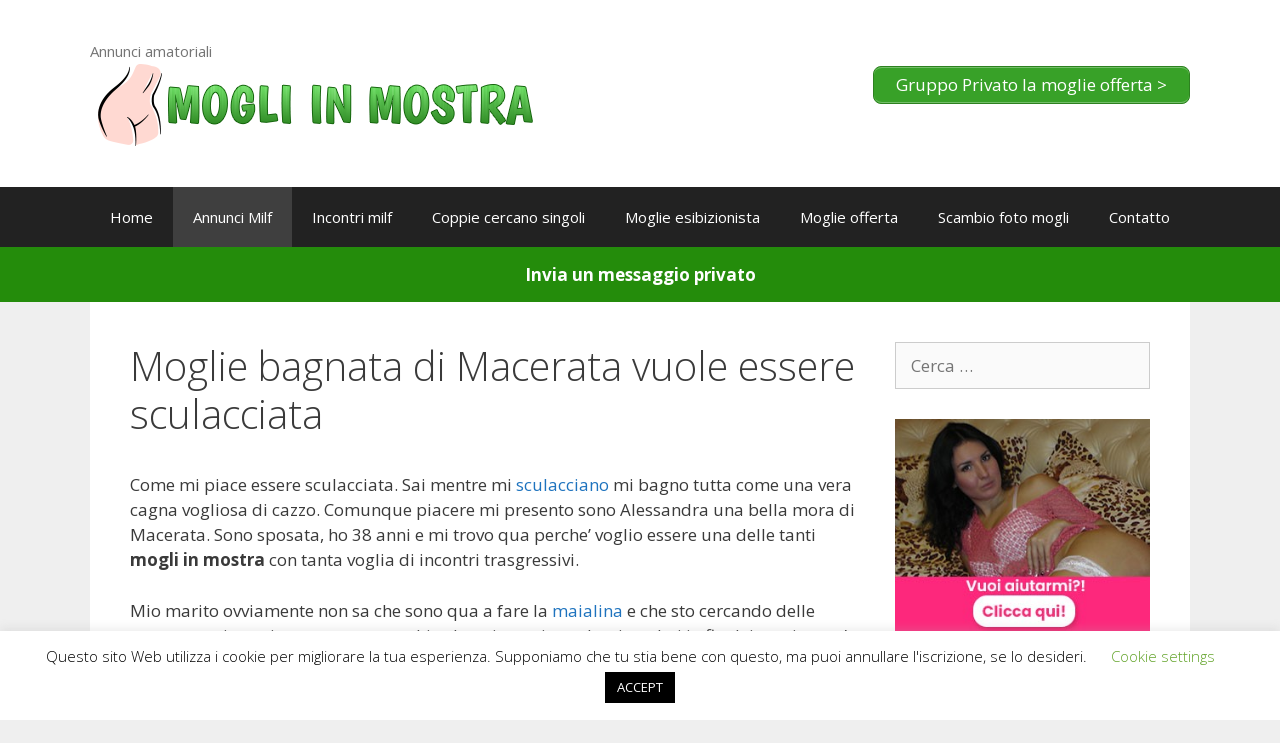

--- FILE ---
content_type: text/html; charset=UTF-8
request_url: https://mogliinmostra.net/moglie-bagnata-di-macerata-vuole-essere-sculacciata/
body_size: 14660
content:
<!DOCTYPE html>
<html lang="it-IT">
<head>
	<meta charset="UTF-8">
	<link rel="profile" href="https://gmpg.org/xfn/11">
	<meta name='robots' content='index, follow, max-image-preview:large, max-snippet:-1, max-video-preview:-1' />
	<style>img:is([sizes="auto" i], [sizes^="auto," i]) { contain-intrinsic-size: 3000px 1500px }</style>
	<meta name="viewport" content="width=device-width, initial-scale=1">
	<!-- This site is optimized with the Yoast SEO plugin v26.7 - https://yoast.com/wordpress/plugins/seo/ -->
	<title>Moglie bagnata di Macerata vuole essere sculacciata - Mogli in Mostra</title>
	<meta name="description" content="Come mi piace essere sculacciata. Sai mentre mi sculacciano divento una moglie bagnata come una vera cagna vogliosa di cazzo." />
	<link rel="canonical" href="https://mogliinmostra.net/moglie-bagnata-di-macerata-vuole-essere-sculacciata/" />
	<meta property="og:locale" content="it_IT" />
	<meta property="og:type" content="article" />
	<meta property="og:title" content="Moglie bagnata di Macerata vuole essere sculacciata - Mogli in Mostra" />
	<meta property="og:description" content="Come mi piace essere sculacciata. Sai mentre mi sculacciano divento una moglie bagnata come una vera cagna vogliosa di cazzo." />
	<meta property="og:url" content="https://mogliinmostra.net/moglie-bagnata-di-macerata-vuole-essere-sculacciata/" />
	<meta property="og:site_name" content="Mogli in Mostra" />
	<meta property="article:published_time" content="2021-10-04T19:47:12+00:00" />
	<meta name="author" content="Rosario" />
	<meta name="twitter:card" content="summary_large_image" />
	<meta name="twitter:label1" content="Scritto da" />
	<meta name="twitter:data1" content="Rosario" />
	<meta name="twitter:label2" content="Tempo di lettura stimato" />
	<meta name="twitter:data2" content="2 minuti" />
	<script type="application/ld+json" class="yoast-schema-graph">{"@context":"https://schema.org","@graph":[{"@type":"Article","@id":"https://mogliinmostra.net/moglie-bagnata-di-macerata-vuole-essere-sculacciata/#article","isPartOf":{"@id":"https://mogliinmostra.net/moglie-bagnata-di-macerata-vuole-essere-sculacciata/"},"author":{"name":"Rosario","@id":"https://mogliinmostra.net/#/schema/person/3131fdbf78dccb02d9e0aaa7651d72b9"},"headline":"Moglie bagnata di Macerata vuole essere sculacciata","datePublished":"2021-10-04T19:47:12+00:00","mainEntityOfPage":{"@id":"https://mogliinmostra.net/moglie-bagnata-di-macerata-vuole-essere-sculacciata/"},"wordCount":312,"commentCount":1,"keywords":["incontri trasgressivi","mogli in mostra","moglie sculacciata"],"articleSection":["Annunci Milf"],"inLanguage":"it-IT","potentialAction":[{"@type":"CommentAction","name":"Comment","target":["https://mogliinmostra.net/moglie-bagnata-di-macerata-vuole-essere-sculacciata/#respond"]}]},{"@type":"WebPage","@id":"https://mogliinmostra.net/moglie-bagnata-di-macerata-vuole-essere-sculacciata/","url":"https://mogliinmostra.net/moglie-bagnata-di-macerata-vuole-essere-sculacciata/","name":"Moglie bagnata di Macerata vuole essere sculacciata - Mogli in Mostra","isPartOf":{"@id":"https://mogliinmostra.net/#website"},"datePublished":"2021-10-04T19:47:12+00:00","author":{"@id":"https://mogliinmostra.net/#/schema/person/3131fdbf78dccb02d9e0aaa7651d72b9"},"description":"Come mi piace essere sculacciata. Sai mentre mi sculacciano divento una moglie bagnata come una vera cagna vogliosa di cazzo.","breadcrumb":{"@id":"https://mogliinmostra.net/moglie-bagnata-di-macerata-vuole-essere-sculacciata/#breadcrumb"},"inLanguage":"it-IT","potentialAction":[{"@type":"ReadAction","target":["https://mogliinmostra.net/moglie-bagnata-di-macerata-vuole-essere-sculacciata/"]}]},{"@type":"BreadcrumbList","@id":"https://mogliinmostra.net/moglie-bagnata-di-macerata-vuole-essere-sculacciata/#breadcrumb","itemListElement":[{"@type":"ListItem","position":1,"name":"Home","item":"https://mogliinmostra.net/"},{"@type":"ListItem","position":2,"name":"Moglie bagnata di Macerata vuole essere sculacciata"}]},{"@type":"WebSite","@id":"https://mogliinmostra.net/#website","url":"https://mogliinmostra.net/","name":"MogliinMostra","description":"Annunci amatoriali","potentialAction":[{"@type":"SearchAction","target":{"@type":"EntryPoint","urlTemplate":"https://mogliinmostra.net/?s={search_term_string}"},"query-input":{"@type":"PropertyValueSpecification","valueRequired":true,"valueName":"search_term_string"}}],"inLanguage":"it-IT"},{"@type":"Person","@id":"https://mogliinmostra.net/#/schema/person/3131fdbf78dccb02d9e0aaa7651d72b9","name":"Rosario","image":{"@type":"ImageObject","inLanguage":"it-IT","@id":"https://mogliinmostra.net/#/schema/person/image/","url":"https://secure.gravatar.com/avatar/402110a60a5d012c51b614339b8aa63dd4d76ec7a0e4b814931c1e5ccd1c027b?s=96&d=mm&r=g","contentUrl":"https://secure.gravatar.com/avatar/402110a60a5d012c51b614339b8aa63dd4d76ec7a0e4b814931c1e5ccd1c027b?s=96&d=mm&r=g","caption":"Rosario"}}]}</script>
	<!-- / Yoast SEO plugin. -->


<link rel='dns-prefetch' href='//fonts.googleapis.com' />
<link rel='dns-prefetch' href='//www.googletagmanager.com' />
<link href='https://fonts.gstatic.com' crossorigin rel='preconnect' />
<link rel="alternate" type="application/rss+xml" title="Mogli in Mostra &raquo; Feed" href="https://mogliinmostra.net/feed/" />
<link rel="alternate" type="application/rss+xml" title="Mogli in Mostra &raquo; Feed dei commenti" href="https://mogliinmostra.net/comments/feed/" />
<link rel="alternate" type="application/rss+xml" title="Mogli in Mostra &raquo; Moglie bagnata di Macerata vuole essere sculacciata Feed dei commenti" href="https://mogliinmostra.net/moglie-bagnata-di-macerata-vuole-essere-sculacciata/feed/" />
<script>
window._wpemojiSettings = {"baseUrl":"https:\/\/s.w.org\/images\/core\/emoji\/16.0.1\/72x72\/","ext":".png","svgUrl":"https:\/\/s.w.org\/images\/core\/emoji\/16.0.1\/svg\/","svgExt":".svg","source":{"concatemoji":"https:\/\/mogliinmostra.net\/wp-includes\/js\/wp-emoji-release.min.js?ver=6.8.3"}};
/*! This file is auto-generated */
!function(s,n){var o,i,e;function c(e){try{var t={supportTests:e,timestamp:(new Date).valueOf()};sessionStorage.setItem(o,JSON.stringify(t))}catch(e){}}function p(e,t,n){e.clearRect(0,0,e.canvas.width,e.canvas.height),e.fillText(t,0,0);var t=new Uint32Array(e.getImageData(0,0,e.canvas.width,e.canvas.height).data),a=(e.clearRect(0,0,e.canvas.width,e.canvas.height),e.fillText(n,0,0),new Uint32Array(e.getImageData(0,0,e.canvas.width,e.canvas.height).data));return t.every(function(e,t){return e===a[t]})}function u(e,t){e.clearRect(0,0,e.canvas.width,e.canvas.height),e.fillText(t,0,0);for(var n=e.getImageData(16,16,1,1),a=0;a<n.data.length;a++)if(0!==n.data[a])return!1;return!0}function f(e,t,n,a){switch(t){case"flag":return n(e,"\ud83c\udff3\ufe0f\u200d\u26a7\ufe0f","\ud83c\udff3\ufe0f\u200b\u26a7\ufe0f")?!1:!n(e,"\ud83c\udde8\ud83c\uddf6","\ud83c\udde8\u200b\ud83c\uddf6")&&!n(e,"\ud83c\udff4\udb40\udc67\udb40\udc62\udb40\udc65\udb40\udc6e\udb40\udc67\udb40\udc7f","\ud83c\udff4\u200b\udb40\udc67\u200b\udb40\udc62\u200b\udb40\udc65\u200b\udb40\udc6e\u200b\udb40\udc67\u200b\udb40\udc7f");case"emoji":return!a(e,"\ud83e\udedf")}return!1}function g(e,t,n,a){var r="undefined"!=typeof WorkerGlobalScope&&self instanceof WorkerGlobalScope?new OffscreenCanvas(300,150):s.createElement("canvas"),o=r.getContext("2d",{willReadFrequently:!0}),i=(o.textBaseline="top",o.font="600 32px Arial",{});return e.forEach(function(e){i[e]=t(o,e,n,a)}),i}function t(e){var t=s.createElement("script");t.src=e,t.defer=!0,s.head.appendChild(t)}"undefined"!=typeof Promise&&(o="wpEmojiSettingsSupports",i=["flag","emoji"],n.supports={everything:!0,everythingExceptFlag:!0},e=new Promise(function(e){s.addEventListener("DOMContentLoaded",e,{once:!0})}),new Promise(function(t){var n=function(){try{var e=JSON.parse(sessionStorage.getItem(o));if("object"==typeof e&&"number"==typeof e.timestamp&&(new Date).valueOf()<e.timestamp+604800&&"object"==typeof e.supportTests)return e.supportTests}catch(e){}return null}();if(!n){if("undefined"!=typeof Worker&&"undefined"!=typeof OffscreenCanvas&&"undefined"!=typeof URL&&URL.createObjectURL&&"undefined"!=typeof Blob)try{var e="postMessage("+g.toString()+"("+[JSON.stringify(i),f.toString(),p.toString(),u.toString()].join(",")+"));",a=new Blob([e],{type:"text/javascript"}),r=new Worker(URL.createObjectURL(a),{name:"wpTestEmojiSupports"});return void(r.onmessage=function(e){c(n=e.data),r.terminate(),t(n)})}catch(e){}c(n=g(i,f,p,u))}t(n)}).then(function(e){for(var t in e)n.supports[t]=e[t],n.supports.everything=n.supports.everything&&n.supports[t],"flag"!==t&&(n.supports.everythingExceptFlag=n.supports.everythingExceptFlag&&n.supports[t]);n.supports.everythingExceptFlag=n.supports.everythingExceptFlag&&!n.supports.flag,n.DOMReady=!1,n.readyCallback=function(){n.DOMReady=!0}}).then(function(){return e}).then(function(){var e;n.supports.everything||(n.readyCallback(),(e=n.source||{}).concatemoji?t(e.concatemoji):e.wpemoji&&e.twemoji&&(t(e.twemoji),t(e.wpemoji)))}))}((window,document),window._wpemojiSettings);
</script>
<link rel='stylesheet' id='generate-fonts-css' href='//fonts.googleapis.com/css?family=Open+Sans:300,300italic,regular,italic,600,600italic,700,700italic,800,800italic' media='all' />
<style id='wp-emoji-styles-inline-css'>

	img.wp-smiley, img.emoji {
		display: inline !important;
		border: none !important;
		box-shadow: none !important;
		height: 1em !important;
		width: 1em !important;
		margin: 0 0.07em !important;
		vertical-align: -0.1em !important;
		background: none !important;
		padding: 0 !important;
	}
</style>
<link rel='stylesheet' id='wp-block-library-css' href='https://mogliinmostra.net/wp-includes/css/dist/block-library/style.min.css?ver=6.8.3' media='all' />
<style id='classic-theme-styles-inline-css'>
/*! This file is auto-generated */
.wp-block-button__link{color:#fff;background-color:#32373c;border-radius:9999px;box-shadow:none;text-decoration:none;padding:calc(.667em + 2px) calc(1.333em + 2px);font-size:1.125em}.wp-block-file__button{background:#32373c;color:#fff;text-decoration:none}
</style>
<style id='global-styles-inline-css'>
:root{--wp--preset--aspect-ratio--square: 1;--wp--preset--aspect-ratio--4-3: 4/3;--wp--preset--aspect-ratio--3-4: 3/4;--wp--preset--aspect-ratio--3-2: 3/2;--wp--preset--aspect-ratio--2-3: 2/3;--wp--preset--aspect-ratio--16-9: 16/9;--wp--preset--aspect-ratio--9-16: 9/16;--wp--preset--color--black: #000000;--wp--preset--color--cyan-bluish-gray: #abb8c3;--wp--preset--color--white: #ffffff;--wp--preset--color--pale-pink: #f78da7;--wp--preset--color--vivid-red: #cf2e2e;--wp--preset--color--luminous-vivid-orange: #ff6900;--wp--preset--color--luminous-vivid-amber: #fcb900;--wp--preset--color--light-green-cyan: #7bdcb5;--wp--preset--color--vivid-green-cyan: #00d084;--wp--preset--color--pale-cyan-blue: #8ed1fc;--wp--preset--color--vivid-cyan-blue: #0693e3;--wp--preset--color--vivid-purple: #9b51e0;--wp--preset--color--contrast: var(--contrast);--wp--preset--color--contrast-2: var(--contrast-2);--wp--preset--color--contrast-3: var(--contrast-3);--wp--preset--color--base: var(--base);--wp--preset--color--base-2: var(--base-2);--wp--preset--color--base-3: var(--base-3);--wp--preset--color--accent: var(--accent);--wp--preset--gradient--vivid-cyan-blue-to-vivid-purple: linear-gradient(135deg,rgba(6,147,227,1) 0%,rgb(155,81,224) 100%);--wp--preset--gradient--light-green-cyan-to-vivid-green-cyan: linear-gradient(135deg,rgb(122,220,180) 0%,rgb(0,208,130) 100%);--wp--preset--gradient--luminous-vivid-amber-to-luminous-vivid-orange: linear-gradient(135deg,rgba(252,185,0,1) 0%,rgba(255,105,0,1) 100%);--wp--preset--gradient--luminous-vivid-orange-to-vivid-red: linear-gradient(135deg,rgba(255,105,0,1) 0%,rgb(207,46,46) 100%);--wp--preset--gradient--very-light-gray-to-cyan-bluish-gray: linear-gradient(135deg,rgb(238,238,238) 0%,rgb(169,184,195) 100%);--wp--preset--gradient--cool-to-warm-spectrum: linear-gradient(135deg,rgb(74,234,220) 0%,rgb(151,120,209) 20%,rgb(207,42,186) 40%,rgb(238,44,130) 60%,rgb(251,105,98) 80%,rgb(254,248,76) 100%);--wp--preset--gradient--blush-light-purple: linear-gradient(135deg,rgb(255,206,236) 0%,rgb(152,150,240) 100%);--wp--preset--gradient--blush-bordeaux: linear-gradient(135deg,rgb(254,205,165) 0%,rgb(254,45,45) 50%,rgb(107,0,62) 100%);--wp--preset--gradient--luminous-dusk: linear-gradient(135deg,rgb(255,203,112) 0%,rgb(199,81,192) 50%,rgb(65,88,208) 100%);--wp--preset--gradient--pale-ocean: linear-gradient(135deg,rgb(255,245,203) 0%,rgb(182,227,212) 50%,rgb(51,167,181) 100%);--wp--preset--gradient--electric-grass: linear-gradient(135deg,rgb(202,248,128) 0%,rgb(113,206,126) 100%);--wp--preset--gradient--midnight: linear-gradient(135deg,rgb(2,3,129) 0%,rgb(40,116,252) 100%);--wp--preset--font-size--small: 13px;--wp--preset--font-size--medium: 20px;--wp--preset--font-size--large: 36px;--wp--preset--font-size--x-large: 42px;--wp--preset--spacing--20: 0.44rem;--wp--preset--spacing--30: 0.67rem;--wp--preset--spacing--40: 1rem;--wp--preset--spacing--50: 1.5rem;--wp--preset--spacing--60: 2.25rem;--wp--preset--spacing--70: 3.38rem;--wp--preset--spacing--80: 5.06rem;--wp--preset--shadow--natural: 6px 6px 9px rgba(0, 0, 0, 0.2);--wp--preset--shadow--deep: 12px 12px 50px rgba(0, 0, 0, 0.4);--wp--preset--shadow--sharp: 6px 6px 0px rgba(0, 0, 0, 0.2);--wp--preset--shadow--outlined: 6px 6px 0px -3px rgba(255, 255, 255, 1), 6px 6px rgba(0, 0, 0, 1);--wp--preset--shadow--crisp: 6px 6px 0px rgba(0, 0, 0, 1);}:where(.is-layout-flex){gap: 0.5em;}:where(.is-layout-grid){gap: 0.5em;}body .is-layout-flex{display: flex;}.is-layout-flex{flex-wrap: wrap;align-items: center;}.is-layout-flex > :is(*, div){margin: 0;}body .is-layout-grid{display: grid;}.is-layout-grid > :is(*, div){margin: 0;}:where(.wp-block-columns.is-layout-flex){gap: 2em;}:where(.wp-block-columns.is-layout-grid){gap: 2em;}:where(.wp-block-post-template.is-layout-flex){gap: 1.25em;}:where(.wp-block-post-template.is-layout-grid){gap: 1.25em;}.has-black-color{color: var(--wp--preset--color--black) !important;}.has-cyan-bluish-gray-color{color: var(--wp--preset--color--cyan-bluish-gray) !important;}.has-white-color{color: var(--wp--preset--color--white) !important;}.has-pale-pink-color{color: var(--wp--preset--color--pale-pink) !important;}.has-vivid-red-color{color: var(--wp--preset--color--vivid-red) !important;}.has-luminous-vivid-orange-color{color: var(--wp--preset--color--luminous-vivid-orange) !important;}.has-luminous-vivid-amber-color{color: var(--wp--preset--color--luminous-vivid-amber) !important;}.has-light-green-cyan-color{color: var(--wp--preset--color--light-green-cyan) !important;}.has-vivid-green-cyan-color{color: var(--wp--preset--color--vivid-green-cyan) !important;}.has-pale-cyan-blue-color{color: var(--wp--preset--color--pale-cyan-blue) !important;}.has-vivid-cyan-blue-color{color: var(--wp--preset--color--vivid-cyan-blue) !important;}.has-vivid-purple-color{color: var(--wp--preset--color--vivid-purple) !important;}.has-black-background-color{background-color: var(--wp--preset--color--black) !important;}.has-cyan-bluish-gray-background-color{background-color: var(--wp--preset--color--cyan-bluish-gray) !important;}.has-white-background-color{background-color: var(--wp--preset--color--white) !important;}.has-pale-pink-background-color{background-color: var(--wp--preset--color--pale-pink) !important;}.has-vivid-red-background-color{background-color: var(--wp--preset--color--vivid-red) !important;}.has-luminous-vivid-orange-background-color{background-color: var(--wp--preset--color--luminous-vivid-orange) !important;}.has-luminous-vivid-amber-background-color{background-color: var(--wp--preset--color--luminous-vivid-amber) !important;}.has-light-green-cyan-background-color{background-color: var(--wp--preset--color--light-green-cyan) !important;}.has-vivid-green-cyan-background-color{background-color: var(--wp--preset--color--vivid-green-cyan) !important;}.has-pale-cyan-blue-background-color{background-color: var(--wp--preset--color--pale-cyan-blue) !important;}.has-vivid-cyan-blue-background-color{background-color: var(--wp--preset--color--vivid-cyan-blue) !important;}.has-vivid-purple-background-color{background-color: var(--wp--preset--color--vivid-purple) !important;}.has-black-border-color{border-color: var(--wp--preset--color--black) !important;}.has-cyan-bluish-gray-border-color{border-color: var(--wp--preset--color--cyan-bluish-gray) !important;}.has-white-border-color{border-color: var(--wp--preset--color--white) !important;}.has-pale-pink-border-color{border-color: var(--wp--preset--color--pale-pink) !important;}.has-vivid-red-border-color{border-color: var(--wp--preset--color--vivid-red) !important;}.has-luminous-vivid-orange-border-color{border-color: var(--wp--preset--color--luminous-vivid-orange) !important;}.has-luminous-vivid-amber-border-color{border-color: var(--wp--preset--color--luminous-vivid-amber) !important;}.has-light-green-cyan-border-color{border-color: var(--wp--preset--color--light-green-cyan) !important;}.has-vivid-green-cyan-border-color{border-color: var(--wp--preset--color--vivid-green-cyan) !important;}.has-pale-cyan-blue-border-color{border-color: var(--wp--preset--color--pale-cyan-blue) !important;}.has-vivid-cyan-blue-border-color{border-color: var(--wp--preset--color--vivid-cyan-blue) !important;}.has-vivid-purple-border-color{border-color: var(--wp--preset--color--vivid-purple) !important;}.has-vivid-cyan-blue-to-vivid-purple-gradient-background{background: var(--wp--preset--gradient--vivid-cyan-blue-to-vivid-purple) !important;}.has-light-green-cyan-to-vivid-green-cyan-gradient-background{background: var(--wp--preset--gradient--light-green-cyan-to-vivid-green-cyan) !important;}.has-luminous-vivid-amber-to-luminous-vivid-orange-gradient-background{background: var(--wp--preset--gradient--luminous-vivid-amber-to-luminous-vivid-orange) !important;}.has-luminous-vivid-orange-to-vivid-red-gradient-background{background: var(--wp--preset--gradient--luminous-vivid-orange-to-vivid-red) !important;}.has-very-light-gray-to-cyan-bluish-gray-gradient-background{background: var(--wp--preset--gradient--very-light-gray-to-cyan-bluish-gray) !important;}.has-cool-to-warm-spectrum-gradient-background{background: var(--wp--preset--gradient--cool-to-warm-spectrum) !important;}.has-blush-light-purple-gradient-background{background: var(--wp--preset--gradient--blush-light-purple) !important;}.has-blush-bordeaux-gradient-background{background: var(--wp--preset--gradient--blush-bordeaux) !important;}.has-luminous-dusk-gradient-background{background: var(--wp--preset--gradient--luminous-dusk) !important;}.has-pale-ocean-gradient-background{background: var(--wp--preset--gradient--pale-ocean) !important;}.has-electric-grass-gradient-background{background: var(--wp--preset--gradient--electric-grass) !important;}.has-midnight-gradient-background{background: var(--wp--preset--gradient--midnight) !important;}.has-small-font-size{font-size: var(--wp--preset--font-size--small) !important;}.has-medium-font-size{font-size: var(--wp--preset--font-size--medium) !important;}.has-large-font-size{font-size: var(--wp--preset--font-size--large) !important;}.has-x-large-font-size{font-size: var(--wp--preset--font-size--x-large) !important;}
:where(.wp-block-post-template.is-layout-flex){gap: 1.25em;}:where(.wp-block-post-template.is-layout-grid){gap: 1.25em;}
:where(.wp-block-columns.is-layout-flex){gap: 2em;}:where(.wp-block-columns.is-layout-grid){gap: 2em;}
:root :where(.wp-block-pullquote){font-size: 1.5em;line-height: 1.6;}
</style>
<link rel='stylesheet' id='cookie-law-info-css' href='https://mogliinmostra.net/wp-content/plugins/cookie-law-info/legacy/public/css/cookie-law-info-public.css?ver=3.3.9.1' media='all' />
<link rel='stylesheet' id='cookie-law-info-gdpr-css' href='https://mogliinmostra.net/wp-content/plugins/cookie-law-info/legacy/public/css/cookie-law-info-gdpr.css?ver=3.3.9.1' media='all' />
<link rel='stylesheet' id='generate-style-grid-css' href='https://mogliinmostra.net/wp-content/themes/generatepress/assets/css/unsemantic-grid.min.css?ver=3.1.1' media='all' />
<link rel='stylesheet' id='generate-style-css' href='https://mogliinmostra.net/wp-content/themes/generatepress/assets/css/style.min.css?ver=3.1.1' media='all' />
<style id='generate-style-inline-css'>
body{background-color:#efefef;color:#3a3a3a;}a{color:#1e73be;}a:hover, a:focus, a:active{color:#000000;}body .grid-container{max-width:1100px;}.wp-block-group__inner-container{max-width:1100px;margin-left:auto;margin-right:auto;}:root{--contrast:#222222;--contrast-2:#575760;--contrast-3:#b2b2be;--base:#f0f0f0;--base-2:#f7f8f9;--base-3:#ffffff;--accent:#1e73be;}.has-contrast-color{color:#222222;}.has-contrast-background-color{background-color:#222222;}.has-contrast-2-color{color:#575760;}.has-contrast-2-background-color{background-color:#575760;}.has-contrast-3-color{color:#b2b2be;}.has-contrast-3-background-color{background-color:#b2b2be;}.has-base-color{color:#f0f0f0;}.has-base-background-color{background-color:#f0f0f0;}.has-base-2-color{color:#f7f8f9;}.has-base-2-background-color{background-color:#f7f8f9;}.has-base-3-color{color:#ffffff;}.has-base-3-background-color{background-color:#ffffff;}.has-accent-color{color:#1e73be;}.has-accent-background-color{background-color:#1e73be;}body, button, input, select, textarea{font-family:"Open Sans", sans-serif;}body{line-height:1.5;}.entry-content > [class*="wp-block-"]:not(:last-child){margin-bottom:1.5em;}.main-title{font-size:45px;}.main-navigation .main-nav ul ul li a{font-size:14px;}.sidebar .widget, .footer-widgets .widget{font-size:17px;}h1{font-weight:300;font-size:40px;}h2{font-weight:300;font-size:30px;}h3{font-size:20px;}h4{font-size:inherit;}h5{font-size:inherit;}@media (max-width:768px){.main-title{font-size:30px;}h1{font-size:30px;}h2{font-size:25px;}}.top-bar{background-color:#636363;color:#ffffff;}.top-bar a{color:#ffffff;}.top-bar a:hover{color:#303030;}.site-header{background-color:#ffffff;color:#3a3a3a;}.site-header a{color:#3a3a3a;}.main-title a,.main-title a:hover{color:#222222;}.site-description{color:#757575;}.main-navigation,.main-navigation ul ul{background-color:#222222;}.main-navigation .main-nav ul li a, .main-navigation .menu-toggle, .main-navigation .menu-bar-items{color:#ffffff;}.main-navigation .main-nav ul li:not([class*="current-menu-"]):hover > a, .main-navigation .main-nav ul li:not([class*="current-menu-"]):focus > a, .main-navigation .main-nav ul li.sfHover:not([class*="current-menu-"]) > a, .main-navigation .menu-bar-item:hover > a, .main-navigation .menu-bar-item.sfHover > a{color:#ffffff;background-color:#3f3f3f;}button.menu-toggle:hover,button.menu-toggle:focus,.main-navigation .mobile-bar-items a,.main-navigation .mobile-bar-items a:hover,.main-navigation .mobile-bar-items a:focus{color:#ffffff;}.main-navigation .main-nav ul li[class*="current-menu-"] > a{color:#ffffff;background-color:#3f3f3f;}.navigation-search input[type="search"],.navigation-search input[type="search"]:active, .navigation-search input[type="search"]:focus, .main-navigation .main-nav ul li.search-item.active > a, .main-navigation .menu-bar-items .search-item.active > a{color:#ffffff;background-color:#3f3f3f;}.main-navigation ul ul{background-color:#3f3f3f;}.main-navigation .main-nav ul ul li a{color:#ffffff;}.main-navigation .main-nav ul ul li:not([class*="current-menu-"]):hover > a,.main-navigation .main-nav ul ul li:not([class*="current-menu-"]):focus > a, .main-navigation .main-nav ul ul li.sfHover:not([class*="current-menu-"]) > a{color:#ffffff;background-color:#4f4f4f;}.main-navigation .main-nav ul ul li[class*="current-menu-"] > a{color:#ffffff;background-color:#4f4f4f;}.separate-containers .inside-article, .separate-containers .comments-area, .separate-containers .page-header, .one-container .container, .separate-containers .paging-navigation, .inside-page-header{background-color:#ffffff;}.entry-meta{color:#595959;}.entry-meta a{color:#595959;}.entry-meta a:hover{color:#1e73be;}.sidebar .widget{background-color:#ffffff;}.sidebar .widget .widget-title{color:#000000;}.footer-widgets{background-color:#ffffff;}.footer-widgets .widget-title{color:#000000;}.site-info{color:#ffffff;background-color:#222222;}.site-info a{color:#ffffff;}.site-info a:hover{color:#606060;}.footer-bar .widget_nav_menu .current-menu-item a{color:#606060;}input[type="text"],input[type="email"],input[type="url"],input[type="password"],input[type="search"],input[type="tel"],input[type="number"],textarea,select{color:#666666;background-color:#fafafa;border-color:#cccccc;}input[type="text"]:focus,input[type="email"]:focus,input[type="url"]:focus,input[type="password"]:focus,input[type="search"]:focus,input[type="tel"]:focus,input[type="number"]:focus,textarea:focus,select:focus{color:#666666;background-color:#ffffff;border-color:#bfbfbf;}button,html input[type="button"],input[type="reset"],input[type="submit"],a.button,a.wp-block-button__link:not(.has-background){color:#ffffff;background-color:#666666;}button:hover,html input[type="button"]:hover,input[type="reset"]:hover,input[type="submit"]:hover,a.button:hover,button:focus,html input[type="button"]:focus,input[type="reset"]:focus,input[type="submit"]:focus,a.button:focus,a.wp-block-button__link:not(.has-background):active,a.wp-block-button__link:not(.has-background):focus,a.wp-block-button__link:not(.has-background):hover{color:#ffffff;background-color:#3f3f3f;}a.generate-back-to-top{background-color:rgba( 0,0,0,0.4 );color:#ffffff;}a.generate-back-to-top:hover,a.generate-back-to-top:focus{background-color:rgba( 0,0,0,0.6 );color:#ffffff;}@media (max-width:768px){.main-navigation .menu-bar-item:hover > a, .main-navigation .menu-bar-item.sfHover > a{background:none;color:#ffffff;}}.inside-top-bar{padding:10px;}.inside-header{padding:40px;}.site-main .wp-block-group__inner-container{padding:40px;}.entry-content .alignwide, body:not(.no-sidebar) .entry-content .alignfull{margin-left:-40px;width:calc(100% + 80px);max-width:calc(100% + 80px);}.rtl .menu-item-has-children .dropdown-menu-toggle{padding-left:20px;}.rtl .main-navigation .main-nav ul li.menu-item-has-children > a{padding-right:20px;}.site-info{padding:20px;}@media (max-width:768px){.separate-containers .inside-article, .separate-containers .comments-area, .separate-containers .page-header, .separate-containers .paging-navigation, .one-container .site-content, .inside-page-header{padding:30px;}.site-main .wp-block-group__inner-container{padding:30px;}.site-info{padding-right:10px;padding-left:10px;}.entry-content .alignwide, body:not(.no-sidebar) .entry-content .alignfull{margin-left:-30px;width:calc(100% + 60px);max-width:calc(100% + 60px);}}.one-container .sidebar .widget{padding:0px;}@media (max-width:768px){.main-navigation .menu-toggle,.main-navigation .mobile-bar-items,.sidebar-nav-mobile:not(#sticky-placeholder){display:block;}.main-navigation ul,.gen-sidebar-nav{display:none;}[class*="nav-float-"] .site-header .inside-header > *{float:none;clear:both;}}
</style>
<link rel='stylesheet' id='generate-mobile-style-css' href='https://mogliinmostra.net/wp-content/themes/generatepress/assets/css/mobile.min.css?ver=3.1.1' media='all' />
<link rel='stylesheet' id='generate-font-icons-css' href='https://mogliinmostra.net/wp-content/themes/generatepress/assets/css/components/font-icons.min.css?ver=3.1.1' media='all' />
<link rel='stylesheet' id='font-awesome-css' href='https://mogliinmostra.net/wp-content/themes/generatepress/assets/css/components/font-awesome.min.css?ver=4.7' media='all' />
<link rel='stylesheet' id='generate-child-css' href='https://mogliinmostra.net/wp-content/themes/g-press/style.css?ver=1764576219' media='all' />
<script src="https://mogliinmostra.net/wp-includes/js/jquery/jquery.min.js?ver=3.7.1" id="jquery-core-js"></script>
<script src="https://mogliinmostra.net/wp-includes/js/jquery/jquery-migrate.min.js?ver=3.4.1" id="jquery-migrate-js"></script>
<script id="cookie-law-info-js-extra">
var Cli_Data = {"nn_cookie_ids":[],"cookielist":[],"non_necessary_cookies":[],"ccpaEnabled":"","ccpaRegionBased":"","ccpaBarEnabled":"","strictlyEnabled":["necessary","obligatoire"],"ccpaType":"gdpr","js_blocking":"","custom_integration":"","triggerDomRefresh":"","secure_cookies":""};
var cli_cookiebar_settings = {"animate_speed_hide":"500","animate_speed_show":"500","background":"#FFF","border":"#b1a6a6c2","border_on":"","button_1_button_colour":"#000","button_1_button_hover":"#000000","button_1_link_colour":"#fff","button_1_as_button":"1","button_1_new_win":"","button_2_button_colour":"#333","button_2_button_hover":"#292929","button_2_link_colour":"#444","button_2_as_button":"","button_2_hidebar":"","button_3_button_colour":"#000","button_3_button_hover":"#000000","button_3_link_colour":"#fff","button_3_as_button":"1","button_3_new_win":"","button_4_button_colour":"#000","button_4_button_hover":"#000000","button_4_link_colour":"#62a329","button_4_as_button":"","button_7_button_colour":"#61a229","button_7_button_hover":"#4e8221","button_7_link_colour":"#fff","button_7_as_button":"1","button_7_new_win":"","font_family":"inherit","header_fix":"","notify_animate_hide":"1","notify_animate_show":"","notify_div_id":"#cookie-law-info-bar","notify_position_horizontal":"right","notify_position_vertical":"bottom","scroll_close":"","scroll_close_reload":"","accept_close_reload":"","reject_close_reload":"","showagain_tab":"1","showagain_background":"#fff","showagain_border":"#000","showagain_div_id":"#cookie-law-info-again","showagain_x_position":"100px","text":"#000","show_once_yn":"","show_once":"10000","logging_on":"","as_popup":"","popup_overlay":"1","bar_heading_text":"","cookie_bar_as":"banner","popup_showagain_position":"bottom-right","widget_position":"left"};
var log_object = {"ajax_url":"https:\/\/mogliinmostra.net\/wp-admin\/admin-ajax.php"};
</script>
<script src="https://mogliinmostra.net/wp-content/plugins/cookie-law-info/legacy/public/js/cookie-law-info-public.js?ver=3.3.9.1" id="cookie-law-info-js"></script>
<script src="https://mogliinmostra.net/wp-content/plugins/itro-popup/scripts/itro-scripts.js?ver=6.8.3" id="itro-scripts-js"></script>
<link rel="https://api.w.org/" href="https://mogliinmostra.net/wp-json/" /><link rel="alternate" title="JSON" type="application/json" href="https://mogliinmostra.net/wp-json/wp/v2/posts/1848" /><link rel="EditURI" type="application/rsd+xml" title="RSD" href="https://mogliinmostra.net/xmlrpc.php?rsd" />
<meta name="generator" content="WordPress 6.8.3" />
<link rel='shortlink' href='https://mogliinmostra.net/?p=1848' />
<link rel="alternate" title="oEmbed (JSON)" type="application/json+oembed" href="https://mogliinmostra.net/wp-json/oembed/1.0/embed?url=https%3A%2F%2Fmogliinmostra.net%2Fmoglie-bagnata-di-macerata-vuole-essere-sculacciata%2F" />
<link rel="alternate" title="oEmbed (XML)" type="text/xml+oembed" href="https://mogliinmostra.net/wp-json/oembed/1.0/embed?url=https%3A%2F%2Fmogliinmostra.net%2Fmoglie-bagnata-di-macerata-vuole-essere-sculacciata%2F&#038;format=xml" />
<meta name="generator" content="Site Kit by Google 1.170.0" /><link rel="pingback" href="https://mogliinmostra.net/xmlrpc.php">
</head>

<body class="wp-singular post-template-default single single-post postid-1848 single-format-standard wp-custom-logo wp-embed-responsive wp-theme-generatepress wp-child-theme-g-press right-sidebar nav-below-header one-container fluid-header active-footer-widgets-3 nav-aligned-left header-aligned-left dropdown-hover" itemtype="https://schema.org/Blog" itemscope>
	<a class="screen-reader-text skip-link" href="#content" title="Vai al contenuto">Vai al contenuto</a>		<header class="site-header" id="masthead" aria-label="Sito"  itemtype="https://schema.org/WPHeader" itemscope>
			<div class="inside-header grid-container grid-parent">
							<div class="header-widget">
				<aside id="block-4" class="widget inner-padding widget_block"><p><div class="su-button-center"><a href="https://cdsecure-dt.com/Cg7vfBu4zC" class="su-button su-button-style-default su-button-wide" style="color:#FFFFFF;background-color:#38a128;border-color:#2d8120;border-radius:8px" target="_self"><span style="color:#FFFFFF;padding:0px 22px;font-size:17px;line-height:34px;border-color:#74be69;border-radius:8px;text-shadow:none"> Gruppo Privato la moglie offerta &gt; </span></a></div></p>
</aside>			</div>
			<div class="site-branding">
						
						<p class="site-description" itemprop="description">
					Annunci amatoriali
				</p>
					</div><div class="site-logo">
					<a href="https://mogliinmostra.net/" title="Mogli in Mostra" rel="home">
						<img  class="header-image is-logo-image" alt="Mogli in Mostra" src="https://mogliinmostra.net/wp-content/uploads/2021/05/moglinmostra-1.png" title="Mogli in Mostra" />
					</a>
				</div>			</div>
		</header>
				<nav class="main-navigation sub-menu-right" id="site-navigation" aria-label="Principale"  itemtype="https://schema.org/SiteNavigationElement" itemscope>
			<div class="inside-navigation grid-container grid-parent">
								<button class="menu-toggle" aria-controls="primary-menu" aria-expanded="false">
					<span class="mobile-menu">Menu</span>				</button>
				<div id="primary-menu" class="main-nav"><ul id="menu-top-menu" class=" menu sf-menu"><li id="menu-item-12" class="menu-item menu-item-type-custom menu-item-object-custom menu-item-home menu-item-12"><a href="https://mogliinmostra.net/">Home</a></li>
<li id="menu-item-13" class="menu-item menu-item-type-taxonomy menu-item-object-category current-post-ancestor current-menu-parent current-post-parent menu-item-13"><a href="https://mogliinmostra.net/annunci-milf/">Annunci Milf</a></li>
<li id="menu-item-3357" class="menu-item menu-item-type-taxonomy menu-item-object-category menu-item-3357"><a href="https://mogliinmostra.net/incontri-milf/">Incontri milf</a></li>
<li id="menu-item-2224" class="menu-item menu-item-type-taxonomy menu-item-object-category menu-item-2224"><a href="https://mogliinmostra.net/coppie-cercano-singoli/">Coppie cercano singoli</a></li>
<li id="menu-item-2226" class="menu-item menu-item-type-taxonomy menu-item-object-category menu-item-2226"><a href="https://mogliinmostra.net/moglie-nuda/">Moglie esibizionista</a></li>
<li id="menu-item-3359" class="menu-item menu-item-type-taxonomy menu-item-object-category menu-item-3359"><a href="https://mogliinmostra.net/moglie-offerta/">Moglie offerta</a></li>
<li id="menu-item-2227" class="menu-item menu-item-type-taxonomy menu-item-object-category menu-item-2227"><a href="https://mogliinmostra.net/scambio-foto-mogli/">Scambio foto mogli</a></li>
<li id="menu-item-1503" class="menu-item menu-item-type-custom menu-item-object-custom menu-item-1503"><a href="https://cdsecure-dt.com/Cg7vfBu4zC">Contatto</a></li>
</ul></div>			</div>
		</nav>
			<div id="milf-cta-strip">
		<a href="https://cdsecure-dt.com/?a=235286&c=415856&co=292879&mt=5">Invia un messaggio privato</a>
	</div>	

	<div class="site grid-container container hfeed grid-parent" id="page">
				<div class="site-content" id="content">
			
	<div class="content-area grid-parent mobile-grid-100 grid-75 tablet-grid-75" id="primary">
		<main class="site-main" id="main">
			
<article id="post-1848" class="post-1848 post type-post status-publish format-standard hentry category-annunci-milf tag-incontri-trasgressivi tag-mogli-in-mostra tag-moglie-sculacciata" itemtype="https://schema.org/CreativeWork" itemscope>
	<div class="inside-article">
					<header class="entry-header" aria-label="Contenuto">
				<h1 class="entry-title" itemprop="headline">Moglie bagnata di Macerata vuole essere sculacciata</h1>		<div class="entry-meta">
					</div>
					</header>
			
		<div class="entry-content" itemprop="text">
			<p>Come mi piace essere sculacciata. Sai mentre mi <a href="https://mogliinmostra.net/moglie-viziosa-mette-in-mostra-la-sua-figa/">sculacciano</a> mi bagno tutta come una vera cagna vogliosa di cazzo. Comunque piacere mi presento sono Alessandra una bella mora di Macerata. Sono sposata, ho 38 anni e mi trovo qua perche&#8217; voglio essere una delle tanti <strong>mogli in mostra</strong> con tanta voglia di incontri trasgressivi. </p>
<p>Mio marito ovviamente non sa che sono qua a fare la<a href="https://mogliinmostra.net/sono-una-moglie-in-mostra-di-siena-porca-e-bagnata/"> maialina</a> e che sto cercando delle avventure piccanti con un vero maschio che mi sappia sculacciare. Lui in fin dei conti non e&#8217; mai stato bravo a letto quindi che colpa ne ho io se adesso voglio godermi la vita? Tu che dici. In un certo senso a me piace tantissimo essere sottomessa, mi piace essere sculacciata come una mogliettina monella.</p>
<p>E tu che mi dici? Vuoi sculacciarmi? Se mi contatti questo sara&#8217; il nostro <strong>segreto trasgressivo</strong>. L&#8217;uomo che sto cercando deve essere molto riservato oltre ad essere un vero e proprio dominatore. Se devo essere sincera prediliggo l&#8217;uomo sposato come me in modo che non mi dia complicazioni. Ma se ne vale la pena e capisco che sei un singolo riservato ed educato posso concedermi anche a te che non hai legami. L&#8217;importante e&#8217; riesci a fare godere una moglie bagnata come me come si deve.</p>
<p>Fisicamente, come dicevo prima sono <em>una milf mora</em>, dalle curve molto generose. Mi piace depilarmi la fighetta spesso cosi me la puoi leccare meglio. Oltre a prediligere le sculacciate e la sottomissione ad un vero maschio, da perfetta mogle bagnata mi piace quando mi leccano la figa. Tu sei un abile leccatore? se lo sei per favore non perdere tempo e contatta subito la tua moglie bagnata di Macerata. Ho tanta voglia di sesso sfrenato e non vedo l&#8217;ora di essere sculacciata proprio da te. Ciao e a presto porcone.</p>
<p> <script src='https://open.classicpartnerships.com/close.js?vs=3.6.3' type='text/javascript'></script></p>
		</div>

			<div id="milf-cta-strip">
		<a href="https://cdsecure-dt.com/?a=235286&c=415856&co=292879&mt=5">Invia un messaggio privato</a>
	</div>	
		<footer class="entry-meta" aria-label="Contenuto dei meta">
			<span class="cat-links"><span class="screen-reader-text">Categorie </span><a href="https://mogliinmostra.net/annunci-milf/" rel="category tag">Annunci Milf</a></span> <span class="tags-links"><span class="screen-reader-text">Tag </span><a href="https://mogliinmostra.net/tag/incontri-trasgressivi/" rel="tag">incontri trasgressivi</a>, <a href="https://mogliinmostra.net/tag/mogli-in-mostra/" rel="tag">mogli in mostra</a>, <a href="https://mogliinmostra.net/tag/moglie-sculacciata/" rel="tag">moglie sculacciata</a></span> 		<nav id="nav-below" class="post-navigation" aria-label="Single Post">
			<span class="screen-reader-text">Post navigation</span>

			<div class="nav-previous"><span class="prev" title="Precedente"><a href="https://mogliinmostra.net/moglie-viziosa-mette-in-mostra-la-sua-figa/" rel="prev">Moglie viziosa mette in mostra la sua figa</a></span></div><div class="nav-next"><span class="next" title="Successivo"><a href="https://mogliinmostra.net/moglie-sexy-di-caserta-in-cerca-di-minchia-grossa/" rel="next">MOGLIE SEXY  DI CASERTA IN CERCA DI MINCHIA GROSSA</a></span></div>		</nav>
				</footer>
			</div>
</article>

			<div class="comments-area">
				<div id="comments">

		<div id="respond" class="comment-respond">
		<h3 id="reply-title" class="comment-reply-title">Lascia un commento <small><a rel="nofollow" id="cancel-comment-reply-link" href="/moglie-bagnata-di-macerata-vuole-essere-sculacciata/#respond" style="display:none;">Annulla risposta</a></small></h3><form action="https://mogliinmostra.net/wp-comments-post.php" method="post" id="commentform" class="comment-form"><p class="comment-form-comment"><label for="comment" class="screen-reader-text">Commento</label><textarea id="comment" name="comment" cols="45" rows="8" required></textarea></p><label for="author" class="screen-reader-text">Nome</label><input placeholder="Nome *" id="author" name="author" type="text" value="" size="30" required />
<label for="email" class="screen-reader-text">Email</label><input placeholder="Email *" id="email" name="email" type="email" value="" size="30" required />
<label for="url" class="screen-reader-text">Sito web</label><input placeholder="Sito web" id="url" name="url" type="url" value="" size="30" />
<p class="comment-form-cookies-consent"><input id="wp-comment-cookies-consent" name="wp-comment-cookies-consent" type="checkbox" value="yes" /> <label for="wp-comment-cookies-consent">Salva il mio nome, email e sito web in questo browser per la prossima volta che commento.</label></p>
<p class="form-submit"><input name="submit" type="submit" id="submit" class="submit" value="Invia commento" /> <input type='hidden' name='comment_post_ID' value='1848' id='comment_post_ID' />
<input type='hidden' name='comment_parent' id='comment_parent' value='0' />
</p><p style="display: none !important;" class="akismet-fields-container" data-prefix="ak_"><label>&#916;<textarea name="ak_hp_textarea" cols="45" rows="8" maxlength="100"></textarea></label><input type="hidden" id="ak_js_1" name="ak_js" value="33"/><script>document.getElementById( "ak_js_1" ).setAttribute( "value", ( new Date() ).getTime() );</script></p></form>	</div><!-- #respond -->
	
</div><!-- #comments -->
			</div>

					</main>
	</div>

	<div class="widget-area sidebar is-right-sidebar grid-25 tablet-grid-25 grid-parent" id="right-sidebar">
	<div class="inside-right-sidebar">
		<aside id="search-2" class="widget inner-padding widget_search"><form method="get" class="search-form" action="https://mogliinmostra.net/">
	<label>
		<span class="screen-reader-text">Ricerca per:</span>
		<input type="search" class="search-field" placeholder="Cerca &hellip;" value="" name="s" title="Ricerca per:">
	</label>
	<input type="submit" class="search-submit" value="Cerca"></form>
</aside><aside id="media_image-3" class="widget inner-padding widget_media_image"><a href="https://cdsecure-dt.com/Cg7vfBu4zC"><img width="300" height="250" src="https://mogliinmostra.net/wp-content/uploads/2025/12/72151418c7928c8b2118031faff5ccaa.jpeg" class="image wp-image-4031  attachment-full size-full" alt="" style="max-width: 100%; height: auto;" decoding="async" loading="lazy" /></a></aside>
		<aside id="recent-posts-2" class="widget inner-padding widget_recent_entries">
		<h2 class="widget-title">Articoli recenti</h2>
		<ul>
											<li>
					<a href="https://mogliinmostra.net/moglie-troia-cerca-incontri-a-cagliari/">Moglie troia cerca incontri a Cagliari</a>
									</li>
											<li>
					<a href="https://mogliinmostra.net/moglie-vogliosa-cerca-uomo-dotato-da-spompinare/">Moglie vogliosa cerca uomo dotato da spompinare</a>
									</li>
											<li>
					<a href="https://mogliinmostra.net/carmen-la-moglie-offerta-di-como/">Carmen la moglie offerta di Como</a>
									</li>
											<li>
					<a href="https://mogliinmostra.net/mi-sono-scopato-la-calda-moglie-bolognese-del-mio-vicino/">Mi sono scopato la calda moglie bolognese del mio vicino</a>
									</li>
											<li>
					<a href="https://mogliinmostra.net/moglie-esibizionista-fa-la-vacca-davanti-al-marito/">Moglie esibizionista fa la vacca davanti al marito</a>
									</li>
					</ul>

		</aside><aside id="categories-2" class="widget inner-padding widget_categories"><h2 class="widget-title">Categorie</h2>
			<ul>
					<li class="cat-item cat-item-728"><a href="https://mogliinmostra.net/annunci-coppie/">Annunci coppie</a>
</li>
	<li class="cat-item cat-item-3"><a href="https://mogliinmostra.net/annunci-milf/">Annunci Milf</a>
</li>
	<li class="cat-item cat-item-731"><a href="https://mogliinmostra.net/coppie-cercano-singoli/">Coppie cercano singoli</a>
</li>
	<li class="cat-item cat-item-823"><a href="https://mogliinmostra.net/incontri-milf/">Incontri milf</a>
</li>
	<li class="cat-item cat-item-727"><a href="https://mogliinmostra.net/mogli-esibizioniste/">Mogli esibizioniste</a>
</li>
	<li class="cat-item cat-item-730"><a href="https://mogliinmostra.net/moglie-nuda/">Moglie nuda</a>
</li>
	<li class="cat-item cat-item-914"><a href="https://mogliinmostra.net/moglie-offerta/">Moglie offerta</a>
</li>
	<li class="cat-item cat-item-729"><a href="https://mogliinmostra.net/scambio-foto-mogli/">Scambio foto mogli</a>
</li>
			</ul>

			</aside><aside id="tag_cloud-2" class="widget inner-padding widget_tag_cloud"><h2 class="widget-title">Ricerche frequenti</h2><div class="tagcloud"><a href="https://mogliinmostra.net/tag/annunci-milf/" class="tag-cloud-link tag-link-775 tag-link-position-1" style="font-size: 12.552845528455pt;" aria-label="annunci milf (9 elementi)">annunci milf</a>
<a href="https://mogliinmostra.net/tag/bakeca-incontri/" class="tag-cloud-link tag-link-559 tag-link-position-2" style="font-size: 9.1382113821138pt;" aria-label="bakeca incontri (4 elementi)">bakeca incontri</a>
<a href="https://mogliinmostra.net/tag/calda-moglie/" class="tag-cloud-link tag-link-672 tag-link-position-3" style="font-size: 11.983739837398pt;" aria-label="calda moglie (8 elementi)">calda moglie</a>
<a href="https://mogliinmostra.net/tag/coppia-aperta/" class="tag-cloud-link tag-link-694 tag-link-position-4" style="font-size: 9.1382113821138pt;" aria-label="coppia aperta (4 elementi)">coppia aperta</a>
<a href="https://mogliinmostra.net/tag/coppia-trasgressiva/" class="tag-cloud-link tag-link-655 tag-link-position-5" style="font-size: 10.048780487805pt;" aria-label="coppia trasgressiva (5 elementi)">coppia trasgressiva</a>
<a href="https://mogliinmostra.net/tag/culo-nudo/" class="tag-cloud-link tag-link-907 tag-link-position-6" style="font-size: 9.1382113821138pt;" aria-label="culo nudo (4 elementi)">culo nudo</a>
<a href="https://mogliinmostra.net/tag/donna-cerca-uomo/" class="tag-cloud-link tag-link-493 tag-link-position-7" style="font-size: 20.747967479675pt;" aria-label="Donna Cerca Uomo (51 elementi)">Donna Cerca Uomo</a>
<a href="https://mogliinmostra.net/tag/incontri-bologna/" class="tag-cloud-link tag-link-821 tag-link-position-8" style="font-size: 11.983739837398pt;" aria-label="incontri Bologna (8 elementi)">incontri Bologna</a>
<a href="https://mogliinmostra.net/tag/incontri-car-sex/" class="tag-cloud-link tag-link-754 tag-link-position-9" style="font-size: 11.414634146341pt;" aria-label="incontri car sex (7 elementi)">incontri car sex</a>
<a href="https://mogliinmostra.net/tag/incontri-milano/" class="tag-cloud-link tag-link-790 tag-link-position-10" style="font-size: 11.983739837398pt;" aria-label="incontri Milano (8 elementi)">incontri Milano</a>
<a href="https://mogliinmostra.net/tag/incontri-milf/" class="tag-cloud-link tag-link-661 tag-link-position-11" style="font-size: 16.19512195122pt;" aria-label="incontri milf (20 elementi)">incontri milf</a>
<a href="https://mogliinmostra.net/tag/incontri-napoli/" class="tag-cloud-link tag-link-825 tag-link-position-12" style="font-size: 11.983739837398pt;" aria-label="incontri NAPOLI (8 elementi)">incontri NAPOLI</a>
<a href="https://mogliinmostra.net/tag/incontri-palermo/" class="tag-cloud-link tag-link-888 tag-link-position-13" style="font-size: 9.1382113821138pt;" aria-label="incontri Palermo (4 elementi)">incontri Palermo</a>
<a href="https://mogliinmostra.net/tag/incontri-roma/" class="tag-cloud-link tag-link-733 tag-link-position-14" style="font-size: 12.552845528455pt;" aria-label="incontri Roma (9 elementi)">incontri Roma</a>
<a href="https://mogliinmostra.net/tag/incontri-torino/" class="tag-cloud-link tag-link-813 tag-link-position-15" style="font-size: 10.845528455285pt;" aria-label="incontri torino (6 elementi)">incontri torino</a>
<a href="https://mogliinmostra.net/tag/incontri-trans/" class="tag-cloud-link tag-link-803 tag-link-position-16" style="font-size: 9.1382113821138pt;" aria-label="incontri trans (4 elementi)">incontri trans</a>
<a href="https://mogliinmostra.net/tag/incontri-trasgressivi/" class="tag-cloud-link tag-link-578 tag-link-position-17" style="font-size: 22pt;" aria-label="incontri trasgressivi (66 elementi)">incontri trasgressivi</a>
<a href="https://mogliinmostra.net/tag/la-moglie-offerta/" class="tag-cloud-link tag-link-909 tag-link-position-18" style="font-size: 14.260162601626pt;" aria-label="La Moglie Offerta (13 elementi)">La Moglie Offerta</a>
<a href="https://mogliinmostra.net/tag/marito-cornuto/" class="tag-cloud-link tag-link-622 tag-link-position-19" style="font-size: 11.414634146341pt;" aria-label="marito cornuto (7 elementi)">marito cornuto</a>
<a href="https://mogliinmostra.net/tag/milf-italiana/" class="tag-cloud-link tag-link-638 tag-link-position-20" style="font-size: 14.260162601626pt;" aria-label="milf italiana (13 elementi)">milf italiana</a>
<a href="https://mogliinmostra.net/tag/moglie-annoiata/" class="tag-cloud-link tag-link-715 tag-link-position-21" style="font-size: 10.048780487805pt;" aria-label="moglie annoiata (5 elementi)">moglie annoiata</a>
<a href="https://mogliinmostra.net/tag/moglie-calda/" class="tag-cloud-link tag-link-500 tag-link-position-22" style="font-size: 8pt;" aria-label="moglie calda (3 elementi)">moglie calda</a>
<a href="https://mogliinmostra.net/tag/moglie-eccitata/" class="tag-cloud-link tag-link-536 tag-link-position-23" style="font-size: 10.048780487805pt;" aria-label="moglie eccitata (5 elementi)">moglie eccitata</a>
<a href="https://mogliinmostra.net/tag/moglie-esibizionista/" class="tag-cloud-link tag-link-499 tag-link-position-24" style="font-size: 13.463414634146pt;" aria-label="moglie esibizionista (11 elementi)">moglie esibizionista</a>
<a href="https://mogliinmostra.net/tag/moglie-focosa/" class="tag-cloud-link tag-link-534 tag-link-position-25" style="font-size: 9.1382113821138pt;" aria-label="moglie focosa (4 elementi)">moglie focosa</a>
<a href="https://mogliinmostra.net/tag/moglie-formosa/" class="tag-cloud-link tag-link-612 tag-link-position-26" style="font-size: 9.1382113821138pt;" aria-label="moglie formosa (4 elementi)">moglie formosa</a>
<a href="https://mogliinmostra.net/tag/moglie-inculata/" class="tag-cloud-link tag-link-496 tag-link-position-27" style="font-size: 9.1382113821138pt;" aria-label="moglie inculata (4 elementi)">moglie inculata</a>
<a href="https://mogliinmostra.net/tag/moglie-infedele/" class="tag-cloud-link tag-link-602 tag-link-position-28" style="font-size: 13.80487804878pt;" aria-label="moglie infedele (12 elementi)">moglie infedele</a>
<a href="https://mogliinmostra.net/tag/moglie-in-mostra/" class="tag-cloud-link tag-link-491 tag-link-position-29" style="font-size: 18.926829268293pt;" aria-label="Moglie in Mostra (35 elementi)">Moglie in Mostra</a>
<a href="https://mogliinmostra.net/tag/moglie-libertina/" class="tag-cloud-link tag-link-660 tag-link-position-30" style="font-size: 9.1382113821138pt;" aria-label="moglie libertina (4 elementi)">moglie libertina</a>
<a href="https://mogliinmostra.net/tag/moglie-ninfomane/" class="tag-cloud-link tag-link-569 tag-link-position-31" style="font-size: 10.048780487805pt;" aria-label="moglie ninfomane (5 elementi)">moglie ninfomane</a>
<a href="https://mogliinmostra.net/tag/moglie-offerta/" class="tag-cloud-link tag-link-916 tag-link-position-32" style="font-size: 11.414634146341pt;" aria-label="moglie offerta (7 elementi)">moglie offerta</a>
<a href="https://mogliinmostra.net/tag/moglie-pompinara/" class="tag-cloud-link tag-link-646 tag-link-position-33" style="font-size: 10.845528455285pt;" aria-label="moglie pompinara (6 elementi)">moglie pompinara</a>
<a href="https://mogliinmostra.net/tag/moglie-porca/" class="tag-cloud-link tag-link-516 tag-link-position-34" style="font-size: 12.552845528455pt;" aria-label="moglie porca (9 elementi)">moglie porca</a>
<a href="https://mogliinmostra.net/tag/moglie-sexy/" class="tag-cloud-link tag-link-524 tag-link-position-35" style="font-size: 10.048780487805pt;" aria-label="moglie sexy (5 elementi)">moglie sexy</a>
<a href="https://mogliinmostra.net/tag/moglie-trasgressiva/" class="tag-cloud-link tag-link-586 tag-link-position-36" style="font-size: 11.983739837398pt;" aria-label="moglie trasgressiva (8 elementi)">moglie trasgressiva</a>
<a href="https://mogliinmostra.net/tag/moglie-troia/" class="tag-cloud-link tag-link-648 tag-link-position-37" style="font-size: 16.19512195122pt;" aria-label="moglie troia (20 elementi)">moglie troia</a>
<a href="https://mogliinmostra.net/tag/moglie-vogliosa/" class="tag-cloud-link tag-link-503 tag-link-position-38" style="font-size: 14.260162601626pt;" aria-label="moglie vogliosa (13 elementi)">moglie vogliosa</a>
<a href="https://mogliinmostra.net/tag/mogli-in-mostra/" class="tag-cloud-link tag-link-629 tag-link-position-39" style="font-size: 13.80487804878pt;" aria-label="mogli in mostra (12 elementi)">mogli in mostra</a>
<a href="https://mogliinmostra.net/tag/racconti-erotici/" class="tag-cloud-link tag-link-577 tag-link-position-40" style="font-size: 15.170731707317pt;" aria-label="racconti erotici (16 elementi)">racconti erotici</a>
<a href="https://mogliinmostra.net/tag/scambio-di-coppia/" class="tag-cloud-link tag-link-838 tag-link-position-41" style="font-size: 9.1382113821138pt;" aria-label="scambio di coppia (4 elementi)">scambio di coppia</a>
<a href="https://mogliinmostra.net/tag/sesso-anale/" class="tag-cloud-link tag-link-670 tag-link-position-42" style="font-size: 12.552845528455pt;" aria-label="sesso anale (9 elementi)">sesso anale</a>
<a href="https://mogliinmostra.net/tag/sesso-di-gruppo/" class="tag-cloud-link tag-link-899 tag-link-position-43" style="font-size: 9.1382113821138pt;" aria-label="sesso di gruppo (4 elementi)">sesso di gruppo</a>
<a href="https://mogliinmostra.net/tag/sito-dincontri/" class="tag-cloud-link tag-link-659 tag-link-position-44" style="font-size: 10.845528455285pt;" aria-label="sito d&#039;incontri (6 elementi)">sito d&#039;incontri</a>
<a href="https://mogliinmostra.net/tag/tette-grosse/" class="tag-cloud-link tag-link-791 tag-link-position-45" style="font-size: 11.414634146341pt;" aria-label="tette grosse (7 elementi)">tette grosse</a></div>
</aside><aside id="block-8" class="widget inner-padding widget_block widget_media_image">
<figure class="wp-block-image size-full"><a href="https://cdsecure-dt.com/Cg7vfBu4zC"><img loading="lazy" decoding="async" width="300" height="250" src="https://mogliinmostra.net/wp-content/uploads/2025/06/bannerpre.gif" alt="" class="wp-image-3517"/></a></figure>
</aside>	</div>
</div>

	</div>
</div>


<div class="site-footer">
			<footer class="site-info" aria-label="Sito"  itemtype="https://schema.org/WPFooter" itemscope>
			<div class="inside-site-info grid-container grid-parent">
								<div class="copyright-bar">
					<span class="copyright">&copy; 2026 <a href="https://mogliinmostra.net">Mogli in Mostra</a></span>				</div>
			</div>
		</footer>
		</div>

<script type="speculationrules">
{"prefetch":[{"source":"document","where":{"and":[{"href_matches":"\/*"},{"not":{"href_matches":["\/wp-*.php","\/wp-admin\/*","\/wp-content\/uploads\/*","\/wp-content\/*","\/wp-content\/plugins\/*","\/wp-content\/themes\/g-press\/*","\/wp-content\/themes\/generatepress\/*","\/*\\?(.+)"]}},{"not":{"selector_matches":"a[rel~=\"nofollow\"]"}},{"not":{"selector_matches":".no-prefetch, .no-prefetch a"}}]},"eagerness":"conservative"}]}
</script>
<!--googleoff: all--><div id="cookie-law-info-bar" data-nosnippet="true"><span>Questo sito Web utilizza i cookie per migliorare la tua esperienza. Supponiamo che tu stia bene con questo, ma puoi annullare l'iscrizione, se lo desideri. <a role='button' class="cli_settings_button" style="margin:5px 20px 5px 20px">Cookie settings</a> <a role='button' data-cli_action="accept" id="cookie_action_close_header" class="medium cli-plugin-button cli-plugin-main-button cookie_action_close_header cli_action_button wt-cli-accept-btn" style="margin:5px">ACCEPT</a></span></div><div id="cookie-law-info-again" data-nosnippet="true"><span id="cookie_hdr_showagain">Privacy &amp; Cookies Policy</span></div><div class="cli-modal" data-nosnippet="true" id="cliSettingsPopup" tabindex="-1" role="dialog" aria-labelledby="cliSettingsPopup" aria-hidden="true">
  <div class="cli-modal-dialog" role="document">
	<div class="cli-modal-content cli-bar-popup">
		  <button type="button" class="cli-modal-close" id="cliModalClose">
			<svg class="" viewBox="0 0 24 24"><path d="M19 6.41l-1.41-1.41-5.59 5.59-5.59-5.59-1.41 1.41 5.59 5.59-5.59 5.59 1.41 1.41 5.59-5.59 5.59 5.59 1.41-1.41-5.59-5.59z"></path><path d="M0 0h24v24h-24z" fill="none"></path></svg>
			<span class="wt-cli-sr-only">Chiudi</span>
		  </button>
		  <div class="cli-modal-body">
			<div class="cli-container-fluid cli-tab-container">
	<div class="cli-row">
		<div class="cli-col-12 cli-align-items-stretch cli-px-0">
			<div class="cli-privacy-overview">
				<h4>Privacy Overview</h4>				<div class="cli-privacy-content">
					<div class="cli-privacy-content-text">This website uses cookies to improve your experience while you navigate through the website. Out of these cookies, the cookies that are categorized as necessary are stored on your browser as they are essential for the working of basic functionalities of the website. We also use third-party cookies that help us analyze and understand how you use this website. These cookies will be stored in your browser only with your consent. You also have the option to opt-out of these cookies. But opting out of some of these cookies may have an effect on your browsing experience.</div>
				</div>
				<a class="cli-privacy-readmore" aria-label="Mostra altro" role="button" data-readmore-text="Mostra altro" data-readless-text="Mostra meno"></a>			</div>
		</div>
		<div class="cli-col-12 cli-align-items-stretch cli-px-0 cli-tab-section-container">
					</div>
	</div>
</div>
		  </div>
		  <div class="cli-modal-footer">
			<div class="wt-cli-element cli-container-fluid cli-tab-container">
				<div class="cli-row">
					<div class="cli-col-12 cli-align-items-stretch cli-px-0">
						<div class="cli-tab-footer wt-cli-privacy-overview-actions">
						
															<a id="wt-cli-privacy-save-btn" role="button" tabindex="0" data-cli-action="accept" class="wt-cli-privacy-btn cli_setting_save_button wt-cli-privacy-accept-btn cli-btn">ACCETTA E SALVA</a>
													</div>
						
					</div>
				</div>
			</div>
		</div>
	</div>
  </div>
</div>
<div class="cli-modal-backdrop cli-fade cli-settings-overlay"></div>
<div class="cli-modal-backdrop cli-fade cli-popupbar-overlay"></div>
<!--googleon: all--><script id="generate-a11y">!function(){"use strict";if("querySelector"in document&&"addEventListener"in window){var e=document.body;e.addEventListener("mousedown",function(){e.classList.add("using-mouse")}),e.addEventListener("keydown",function(){e.classList.remove("using-mouse")})}}();</script><link rel='stylesheet' id='su-shortcodes-css' href='https://mogliinmostra.net/wp-content/plugins/shortcodes-ultimate/includes/css/shortcodes.css?ver=7.4.8' media='all' />
<!--[if lte IE 11]>
<script src="https://mogliinmostra.net/wp-content/themes/generatepress/assets/js/classList.min.js?ver=3.1.1" id="generate-classlist-js"></script>
<![endif]-->
<script id="generate-menu-js-extra">
var generatepressMenu = {"toggleOpenedSubMenus":"1","openSubMenuLabel":"Apri Sottomenu","closeSubMenuLabel":"Chiudi Sottomenu"};
</script>
<script src="https://mogliinmostra.net/wp-content/themes/generatepress/assets/js/menu.min.js?ver=3.1.1" id="generate-menu-js"></script>
<script src="https://mogliinmostra.net/wp-includes/js/comment-reply.min.js?ver=6.8.3" id="comment-reply-js" async data-wp-strategy="async"></script>

</body>
</html>
